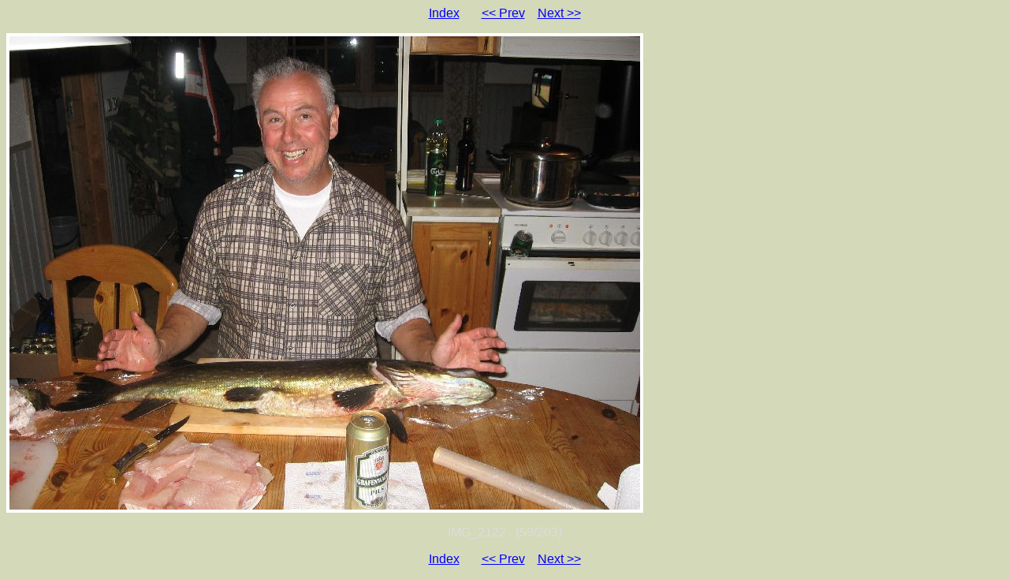

--- FILE ---
content_type: text/html
request_url: https://asv-bodenheim.de/schweden08/59.html
body_size: 746
content:
<!DOCTYPE HTML PUBLIC "-//W3C//DTD HTML 4.01 Transitional//EN">

<HTML>
  <HEAD>
    <META http-equiv="Content-Type" content="text/html; charset=ISO-8859-1">
    <META name="generator" content="igal 1.4 freshmeat.net/projects/igal">
    <TITLE>IMG_2122</TITLE>
    <LINK rel="stylesheet" type="text/css" href="igal.css">
    <LINK rel="contents" href="index.html">
    <LINK rel="next" href="60.html" title="IMG_2123">
    <LINK rel="previous" href="58.html" title="IMG_2121">
    <SCRIPT type="text/javascript" language="javascript" defer>
       <!--
       if (document.images)    {
          Image1          = new Image();
          Image1.src      = "IMG_2123.JPG";
       }       //-->   
    </SCRIPT>
  </HEAD>

  <BODY>
    <!-- Please note that the comments in ALL CAPS are the places where igal
         inserts the appropriate file names.  You may move them around (or
         remove them) to customize your slides at will.  To see how this
         works just compare the template file with a generated slide. -->

    <P class="center">
      <A href="index.html">Index</A> &nbsp; &nbsp; &nbsp;
      <A href="58.html" title="IMG_2121">&lt;&lt; Prev</A>&nbsp; &nbsp;
      <A href="60.html" title="IMG_2123">Next &gt;&gt;</A>
    </P>

    <DIV class="center">
      <TABLE bgcolor="#ffffff" cellspacing=0 cellpadding=4>
        <TR>
          <TD class="slide">
            <IMG src="IMG_2122.JPG" width=800 height=600 alt="IMG_2122" border=0>
          </TD>
        </TR>
      </TABLE>

      <P class="center">IMG_2122&nbsp;&nbsp;&nbsp;(59/203)</P>
    </DIV>

    <P class="center">
      <A href="index.html">Index</A> &nbsp; &nbsp; &nbsp;
      <A href="58.html" title="IMG_2121">&lt;&lt; Prev</A>&nbsp; &nbsp;
      <A href="60.html" title="IMG_2123">Next &gt;&gt;</A>
    </P>

  </BODY>
</HTML>


--- FILE ---
content_type: text/css
request_url: https://asv-bodenheim.de/schweden08/igal.css
body_size: 649
content:
.center { 
  text-align: center;
}

.center table { 
  text-align: left;
}

body {
  font-family: verdana, sans-serif;
  background: #d4d9b9;
  color: #DDDDDD;
}

a:link {
  color: #0000FF;
  background: transparent;
}

a:visited {
  color: #0000FF;
  background: transparent;
}

a:hover {
  color: #FF0000;
  background: transparent;
}

.small {
  font-size: 75%;
}

.large {
  font-size: 150%;
  vertical-align: middle;
  color: #000000;
}

.tiled {
  background-image: url(".tile.png");
  background-repeat: repeat-x;
  background-color: #000000;
  padding: 0;
}

.thumb {
  background-color: #000000;
  text-align: center;
  vertical-align: middle;
}

.slide {
  background-color: #ffffff;
  text-align: center;
  vertical-align: middle;
}
